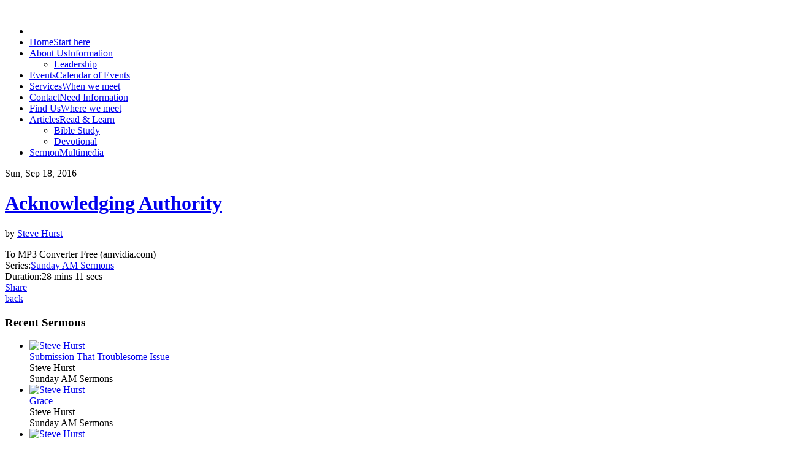

--- FILE ---
content_type: text/html; charset=utf-8
request_url: https://newbernchurchofchrist.org/index.php/sermones/message/acknowledging-authority/listen
body_size: 5291
content:
<!DOCTYPE html>
<!-- jsn_cube_pro 3.1.1 -->
<html lang="en-gb" dir="ltr">
<head>
	<base href="https://newbernchurchofchrist.org/index.php/sermones/message/acknowledging-authority/listen" />
	<meta http-equiv="content-type" content="text/html; charset=utf-8" />
	<meta name="title" content="Acknowledging Authority - by Steve Hurst" />
	<meta name="author" content="Steve Hurst" />
	<meta name="description" content="To MP3 Converter Free (amvidia.com)" />
	<meta name="generator" content="Joomla! - Open Source Content Management" />
	<title>Acknowledging Authority - by Steve Hurst</title>
	<link href="/templates/jsn_cube_pro/favicon.ico" rel="shortcut icon" type="image/vnd.microsoft.icon" />
	<link href="/components/com_preachit/templates/revolution/css/preachit.css" rel="stylesheet" type="text/css" />
	<link href="/components/com_imageshow/assets/css/style.css" rel="stylesheet" type="text/css" />
	<link href="/media/jui/css/bootstrap.min.css?7ca5a1825b996a8b07e77c76377a444d" rel="stylesheet" type="text/css" />
	<link href="/media/jui/css/bootstrap-responsive.min.css?7ca5a1825b996a8b07e77c76377a444d" rel="stylesheet" type="text/css" />
	<link href="/media/jui/css/bootstrap-extended.css?7ca5a1825b996a8b07e77c76377a444d" rel="stylesheet" type="text/css" />
	<link href="/plugins/system/jsntplframework/assets/3rd-party/bootstrap/css/bootstrap-frontend.min.css" rel="stylesheet" type="text/css" />
	<link href="/plugins/system/jsntplframework/assets/3rd-party/bootstrap/css/bootstrap-responsive-frontend.min.css" rel="stylesheet" type="text/css" />
	<link href="/templates/system/css/system.css" rel="stylesheet" type="text/css" />
	<link href="/templates/system/css/general.css" rel="stylesheet" type="text/css" />
	<link href="/templates/jsn_cube_pro/css/template.css" rel="stylesheet" type="text/css" />
	<link href="/templates/jsn_cube_pro/css/template_pro.css" rel="stylesheet" type="text/css" />
	<link href="/templates/jsn_cube_pro/css/colors/red.css" rel="stylesheet" type="text/css" />
	<link href="/templates/jsn_cube_pro/css/styles/custom.css" rel="stylesheet" type="text/css" />
	<link href="/templates/jsn_cube_pro/css/layouts/jsn_wide.css" rel="stylesheet" type="text/css" />
	<link href="/templates/jsn_cube_pro/css/layouts/jsn_mobile.css" rel="stylesheet" type="text/css" />
	<link href="/templates/jsn_cube_pro/css/custom.css" rel="stylesheet" type="text/css" />
	<link href="/media/system/css/modal.css?7ca5a1825b996a8b07e77c76377a444d" rel="stylesheet" type="text/css" />
	<link href="/plugins/system/pagebuilder/assets/3rd-party/bootstrap3/css/bootstrap.min.css" rel="stylesheet" type="text/css" />
	<link href="/plugins/system/pagebuilder/assets/css/pagebuilder.css" rel="stylesheet" type="text/css" />
	<link href="/plugins/system/pagebuilder/assets/css/jsn-gui-frontend.css" rel="stylesheet" type="text/css" />
	<link href="/plugins/system/pagebuilder/assets/css/front_end.css" rel="stylesheet" type="text/css" />
	<link href="/plugins/system/pagebuilder/assets/css/front_end_responsive.css" rel="stylesheet" type="text/css" />
	<link href="/modules/mod_preachit/assets/modstyle.css" rel="stylesheet" type="text/css" />
	<style type="text/css">
	div.jsn-modulecontainer ul.menu-mainmenu ul,
	div.jsn-modulecontainer ul.menu-mainmenu ul li {
		width: 200px;
	}
	div.jsn-modulecontainer ul.menu-mainmenu ul ul {
		margin-left: 200px;
	}
	#jsn-pos-toolbar div.jsn-modulecontainer ul.menu-mainmenu ul ul {
		margin-right: 200px;
		margin-left : auto
	}
	div.jsn-modulecontainer ul.menu-sidemenu ul,
	div.jsn-modulecontainer ul.menu-sidemenu ul li {
		width: 206px;
	}
	div.jsn-modulecontainer ul.menu-sidemenu li ul {
		right: -206px;
	}
	body.jsn-direction-rtl div.jsn-modulecontainer ul.menu-sidemenu li ul {
		left: -206px;
		right: auto;
	}
	div.jsn-modulecontainer ul.menu-sidemenu ul ul {
		margin-left: 206px;
	}
	</style>
	<script type="application/json" class="joomla-script-options new">{"csrf.token":"9721661706657007176b91515f309b33","system.paths":{"root":"","base":""},"system.keepalive":{"interval":840000,"uri":"\/index.php\/component\/ajax\/?format=json"}}</script>
	<script src="/media/preachit/mediaplayers/jwplayer.js" type="text/javascript"></script>
	<script src="/media/system/js/mootools-core.js?7ca5a1825b996a8b07e77c76377a444d" type="text/javascript"></script>
	<script src="/media/system/js/core.js?7ca5a1825b996a8b07e77c76377a444d" type="text/javascript"></script>
	<script src="/media/system/js/mootools-more.js?7ca5a1825b996a8b07e77c76377a444d" type="text/javascript"></script>
	<script src="/plugins/system/jsntplframework/assets/joomlashine/js/noconflict.js" type="text/javascript"></script>
	<script src="/plugins/system/jsntplframework/assets/joomlashine/js/utils.js" type="text/javascript"></script>
	<script src="/templates/jsn_cube_pro/js/jsn_template.js" type="text/javascript"></script>
	<script src="/media/system/js/modal.js?7ca5a1825b996a8b07e77c76377a444d" type="text/javascript"></script>
	<script src="/media/jui/js/jquery.min.js?7ca5a1825b996a8b07e77c76377a444d" type="text/javascript"></script>
	<script src="/media/jui/js/jquery-noconflict.js?7ca5a1825b996a8b07e77c76377a444d" type="text/javascript"></script>
	<script src="/media/jui/js/jquery-migrate.min.js?7ca5a1825b996a8b07e77c76377a444d" type="text/javascript"></script>
	<script src="/templates/jsn_cube_pro/js/custom.js" type="text/javascript"></script>
	<script src="/plugins/system/pagebuilder/assets/js/joomlashine.noconflict.js" type="text/javascript"></script>
	<script src="/plugins/system/pagebuilder/assets/3rd-party/bootstrap3/js/bootstrap.min.js" type="text/javascript"></script>
	<!--[if lt IE 9]><script src="/media/system/js/polyfill.event.js?7ca5a1825b996a8b07e77c76377a444d" type="text/javascript"></script><![endif]-->
	<script src="/media/system/js/keepalive.js?7ca5a1825b996a8b07e77c76377a444d" type="text/javascript"></script>
	<script type="text/javascript">

				JSNTemplate.initTemplate({
					templatePrefix			: "jsn_cube_pro_",
					templatePath			: "/templates/jsn_cube_pro",
					enableRTL				: 0,
					enableGotopLink			: 1,
					enableMobile			: 1,
					enableMobileMenuSticky	: 1,
					enableDesktopMenuSticky	: 1,
					responsiveLayout		: ["mobile","wide"],
					mobileMenuEffect		: "default"
				});
			
		jQuery(function($) {
			SqueezeBox.initialize({});
			initSqueezeBox();
			$(document).on('subform-row-add', initSqueezeBox);

			function initSqueezeBox(event, container)
			{
				SqueezeBox.assign($(container || document).find('a.modal').get(), {
					parse: 'rel'
				});
			}
		});

		window.jModalClose = function () {
			SqueezeBox.close();
		};

		// Add extra modal close functionality for tinyMCE-based editors
		document.onreadystatechange = function () {
			if (document.readyState == 'interactive' && typeof tinyMCE != 'undefined' && tinyMCE)
			{
				if (typeof window.jModalClose_no_tinyMCE === 'undefined')
				{
					window.jModalClose_no_tinyMCE = typeof(jModalClose) == 'function'  ?  jModalClose  :  false;

					jModalClose = function () {
						if (window.jModalClose_no_tinyMCE) window.jModalClose_no_tinyMCE.apply(this, arguments);
						tinyMCE.activeEditor.windowManager.close();
					};
				}

				if (typeof window.SqueezeBoxClose_no_tinyMCE === 'undefined')
				{
					if (typeof(SqueezeBox) == 'undefined')  SqueezeBox = {};
					window.SqueezeBoxClose_no_tinyMCE = typeof(SqueezeBox.close) == 'function'  ?  SqueezeBox.close  :  false;

					SqueezeBox.close = function () {
						if (window.SqueezeBoxClose_no_tinyMCE)  window.SqueezeBoxClose_no_tinyMCE.apply(this, arguments);
						tinyMCE.activeEditor.windowManager.close();
					};
				}
			}
		};
		
	</script>
	<meta name="robots" content="noindex,nofollow">
	<meta property="og:title" content="Acknowledging Authority - by Steve Hurst"/>
	<meta property="og:description" content="To MP3 Converter Free (amvidia.com)"/>
	<meta property="og:site_name" content="New Bern Church of Christ"/>
	<meta property="og:type" content="article"/>
	<meta property="og:url" content="https://newbernchurchofchrist.org/index.php/sermones/message/acknowledging-authority/listen"/>
	<meta property="og:artist" content="Steve Hurst"/>
	<meta property="og:album" content="Sunday AM Sermons"/>
	<meta property="og:audio:height" content="300" />
	<meta property="og:audio:width" content="400" />
	<meta property="og:audio" content="[root]/media/preachit/mediaplayers/player.swf"/>
	<meta property="og:audio:artist" content="Steve Hurst"/>
	<meta property="og:audio:album" content="Sunday AM Sermons"/>
	<meta property="og:audio:title" content="Acknowledging Authority - by Steve Hurst"/>
	<meta name="viewport" content="width=device-width, initial-scale=1.0, maximum-scale=2.0" />

	<!-- html5.js and respond.min.js for IE less than 9 -->
	<!--[if lt IE 9]>
		<script src="http://html5shim.googlecode.com/svn/trunk/html5.js"></script>
		<script src="/plugins/system/jsntplframework/assets/3rd-party/respond/respond.min.js"></script>
	<![endif]-->
	</head>
<body id="jsn-master" class="jsn-textstyle-custom jsn-color-red jsn-direction-ltr jsn-responsive jsn-mobile jsn-joomla-30  jsn-com-preachit jsn-view-study jsn-itemid-1620">
	<a id="top"></a>
		<div id="jsn-page" class="container">
			<div id="jsn-header">
			<div id="jsn-logo" class="pull-left">
			<a href="/index.php" title=""><img src="/images/NewBernLogo2.png" alt="" id="jsn-logo-desktop" /></a>			</div>
			<div id="jsn-headerright" class="pull-right">
									</div>
			<div class="clearbreak"></div>
					<div id="jsn-menu"><div id="jsn-menu_inner">
							<div id="jsn-pos-mainmenu" >
					<div class="_menu jsn-modulecontainer"><div class="jsn-modulecontainer_inner"><div class="jsn-modulecontent"><span id="jsn-menu-toggle-parent" class="jsn-menu-toggle"><i class="fa fa-navicon"></i></span>
<ul class="menu-mainmenu menu-iconmenu menu-richmenu">
	<li class="jsn-menu-mobile-control"><span class="close-menu"><i class="fa fa-times"></i></span></li> 
	<li  class="first jsn-icon-home"><a class="clearfix" href="/index.php" title="Start here" >
    <i class="jsn-icon-home "></i>	<span>
		<span class="jsn-menutitle">Home</span><span class="jsn-menudescription">Start here</span>	</span>
</a></li><li  class="parent"><a class="clearfix" href="/index.php/about-us" title="Information" >
    	<span>
		<span class="jsn-menutitle">About Us</span><span class="jsn-menudescription">Information</span>	</span>
</a><span class="jsn-menu-toggle"><i class="fa fa-navicon"></i></span><ul><li  class="first last"><a class="jsn-nodescription clearfix" href="/index.php/about-us/leadership" >
    	<span>
		<span class="jsn-menutitle">Leadership</span>	</span>
</a></li></ul></li><li  class=""><a class="clearfix" href="/index.php/events/month.calendar/2026/01/31/-" title="Calendar of Events" >
    	<span>
		<span class="jsn-menutitle">Events</span><span class="jsn-menudescription">Calendar of Events</span>	</span>
</a></li><li  class=""><a class="clearfix" href="/index.php/services" title="When we meet" >
    	<span>
		<span class="jsn-menutitle">Services</span><span class="jsn-menudescription">When we meet</span>	</span>
</a></li><li  class=""><a class="clearfix" href="/index.php/contact" title="Need Information" >
    	<span>
		<span class="jsn-menutitle">Contact</span><span class="jsn-menudescription">Need Information</span>	</span>
</a></li><li  class=""><a class="clearfix" href="/index.php/map" title="Where we meet" >
    	<span>
		<span class="jsn-menutitle">Find Us</span><span class="jsn-menudescription">Where we meet</span>	</span>
</a></li><li  class="parent"><a class="clearfix" href="/index.php/articles" title="Read &amp; Learn" >
    	<span>
		<span class="jsn-menutitle">Articles</span><span class="jsn-menudescription">Read &amp; Learn</span>	</span>
</a><span class="jsn-menu-toggle"><i class="fa fa-navicon"></i></span><ul><li  class="first"><a class="jsn-nodescription clearfix" href="/index.php/articles/bible-study" >
    	<span>
		<span class="jsn-menutitle">Bible Study</span>	</span>
</a></li><li  class="last"><a class="jsn-nodescription clearfix" href="/index.php/articles/devotional" >
    	<span>
		<span class="jsn-menutitle">Devotional</span>	</span>
</a></li></ul></li><li  class="current active last"><a class="current clearfix" href="/index.php/sermones" title="Multimedia" >
    	<span>
		<span class="jsn-menutitle">Sermon</span><span class="jsn-menudescription">Multimedia</span>	</span>
</a></li></ul><div class="clearbreak"></div></div></div></div>
									</div>
										<span id="jsn-desktopswitch">
					<a href="#" onclick="javascript: JSNUtils.setTemplateAttribute('jsn_cube_pro_','mobile','no'); return false;"></a>
				</span>
				<span id="jsn-mobileswitch">
					<a href="#" onclick="javascript: JSNUtils.setTemplateAttribute('jsn_cube_pro_','mobile','yes'); return false;"></a>
				</span>
			            <div class="clearbreak"></div>
			</div></div>
				</div>
		<div id="jsn-body">
			<div id="jsn-content-top-wrapper">
				<div id="jsn-content-top-wrapper_inner">
					<div id="jsn-content-top-wrapper_inner1">
										</div>
				</div>
			</div>
			<div id="jsn-content" class="jsn-hasinnerright ">
				<div id="jsn-content_inner"><div id="jsn-content_inner1"><div id="jsn-content_inner2"><div id="jsn-content_inner3" class="row-fluid">
											<div id="jsn-maincontent" class="span12 order1  row-fluid"><div id="jsn-maincontent_inner">
												<div id="jsn-centercol" class="span9 order1 "><div id="jsn-centercol_inner">
													<div id="jsn-mainbody-content" class=" jsn-hasmainbody">
															<div id="jsn-mainbody">
												<div id="system-message-container">
	</div>

												

<!-- display the sortlists -->


<div id="audioview" class="pipage">

	<!-- add metadata -->  
        <div itemprop="author" itemscope itemtype="http://schema.org/Person">
            <meta itemprop="name" content="Steve Hurst">
            <meta itemprop="image" content="https://newbernchurchofchrist.org/images/stevehurst.jpg">
            <meta itemprop="url" content="https://newbernchurchofchrist.org/index.php/sermones/messages/teacher/steve-hurst">
        </div>

	<!-- title & date -->

	<div class="topbar">
		<div class="date">Sun, Sep 18, 2016</div>
		<h1 class="study_name"><a href = "/index.php/sermones/message/acknowledging-authority" >Acknowledging Authority</a></h1>
	</div>

	<!-- scripture & teacher name -->

	<div class="subtitle">
				 by <a href="/index.php/sermones/messages/teacher/steve-hurst">Steve Hurst</a>	</div>

	<!-- media -->

	<div id="piaudiocontainer">
    	<div class="localaudioplayer" id="player-div"><p id="localplayer87audio"></p><script type="text/javascript">jwplayer("localplayer87audio").setup({flashplayer: "https://newbernchurchofchrist.org//media/preachit/mediaplayers/player.swf",file: "https://newbernchurchofchrist.org/images/audio/VN521132.mp3",height: 20,width: 500,skin: "https://newbernchurchofchrist.org/media/preachit/mediaplayers/jwskins/", controlbar: "bottom"});</script></div>    </div>

	<!-- message description -->

		<div class="study_description">To MP3 Converter Free (amvidia.com)</div>
	
	<!-- series name -->

		<div class="series">Series:<span><a href="/index.php/sermones/messages/series/sunday-am-sermons">Sunday AM Sermons</a></span></div>
	
	<!-- message duration -->

		<div class="duration">Duration:<span>28 mins 11 secs</span></div>
			
	<!-- tags -->
	
	
	<!-- links -->
	
	<div class="medialinks">
	
		<!-- share link -->
	
						<div class="share"><!-- AddThis Button begin --> <div class="addthis_toolbox addthis_default_style"><a class="addthis_button_compact at300m" href="http://www.addthis.com/bookmark.php" addthis:description="To MP3 Converter Free (amvidia.com)" addthis:title="Acknowledging Authority" addthis:url="https://newbernchurchofchrist.org/index.php/sermones/message/acknowledging-authority" addthis:ui_click="true">Share</a><div class="atclear"></div></div> <script src="http://s7.addthis.com/js/250/addthis_widget.js#username=xa-4bf7f9c3283266f1" type="text/javascript"></script> <!-- AddThis Button END --></div>
					
		
		<!-- media links -->
	
				
			
		
			
		
					
			
		
	</div>

<!-- message text -->
 	 
	<!-- backlink -->
 
	<div class="backlink"><a href="/previous.html" onClick="history.back();return false;">back</a></div>
	<!-- comments -->

	 
		
	<!-- powered by notice -->

		
<!-- end view id container -->

</div>
											</div>
														</div>
												</div></div> <!-- end centercol -->
												<div id="jsn-pos-innerright" class="span3 order2 ">
									<div id="jsn-pos-innerright_inner">
										<div class=" jsn-modulecontainer"><div class="jsn-modulecontainer_inner"><div><div><h3 class="jsn-moduletitle"><span class="jsn-moduleicon">Recent Sermons</span></h3><div class="jsn-modulecontent"><div class="pimessages moddefault">
<ul>
			
	<li>
        <a href="/index.php/sermones/messages/teacher/steve-hurst"><img class="teacherimage" src="https://newbernchurchofchrist.org/media/preachit/teachers/ptis1.jpg" alt="Steve Hurst"/></a>        <div class="studyname"><a href = "/index.php/sermones/message/submission-that-troublesome-issue" >Submission That Troublesome Issue</a></div>    
                        		        <div class="teacher">Steve Hurst</div>
		        		        <div class="series">Sunday AM Sermons</div>
		                <div class="clr"></div>
    </li>

				
	<li>
        <a href="/index.php/sermones/messages/teacher/steve-hurst"><img class="teacherimage" src="https://newbernchurchofchrist.org/media/preachit/teachers/ptis1.jpg" alt="Steve Hurst"/></a>        <div class="studyname"><a href = "/index.php/sermones/message/grace" >Grace</a></div>    
                        		        <div class="teacher">Steve Hurst</div>
		        		        <div class="series">Sunday AM Sermons</div>
		                <div class="clr"></div>
    </li>

				
	<li>
        <a href="/index.php/sermones/messages/teacher/steve-hurst"><img class="teacherimage" src="https://newbernchurchofchrist.org/media/preachit/teachers/ptis1.jpg" alt="Steve Hurst"/></a>        <div class="studyname"><a href = "/index.php/sermones/message/knowing-our-place" >Knowning Our Place</a></div>    
                        		        <div class="teacher">Steve Hurst</div>
		        		        <div class="series">Sunday AM Sermons</div>
		                <div class="clr"></div>
    </li>

				
	<li>
        <a href="/index.php/sermones/messages/teacher/steve-hurst"><img class="teacherimage" src="https://newbernchurchofchrist.org/media/preachit/teachers/ptis1.jpg" alt="Steve Hurst"/></a>        <div class="studyname"><a href = "/index.php/sermones/message/good-intentions" >Good Intentions</a></div>    
                        		        <div class="teacher">Steve Hurst</div>
		        		        <div class="series">Sunday AM Sermons</div>
		                <div class="clr"></div>
    </li>

	</ul>
</div><div class="clearbreak"></div></div></div></div></div></div>
									</div>
								</div>
											</div></div> <!-- end jsn-maincontent -->
							</div></div></div></div>
								<div id="jsn-content-bottom">
							<div id="jsn-usermodules3" class="jsn-modulescontainer jsn-modulescontainer3 row-fluid">
								<div id="jsn-pos-user5" class="span4 order1 ">
						<div class="richbox-2 jsn-modulecontainer"><div class="jsn-modulecontainer_inner"><div><div><h3 class="jsn-moduletitle"><span class="jsn-moduleicon">Login</span></h3><div class="jsn-modulecontent"><form action="/index.php/sermones" method="post" id="login-form" class="form-inline">
			<div class="pretext">
		<p>Please Login Here</p>
		</div>
		<div class="userdata">
		<div id="form-login-username" class="control-group">
			<div class="controls">
				<div class="input-prepend input-append">
					<span class="add-on"><i class="icon-user tip" title="Username"></i><label for="modlgn-username" class="element-invisible">Username</label></span><input id="modlgn-username" type="text" name="username" class="input-small" tabindex="1" size="18" placeholder="Username" /><a href="/index.php/component/users/?view=remind&amp;Itemid=435" class="btn hasTooltip" title="Forgot your username?"><i class="icon-question-sign"></i></a>
				</div>
			</div>
		</div>
		<div id="form-login-password" class="control-group">
			<div class="controls">
				<div class="input-prepend input-append">
					<span class="add-on"><i class="icon-lock tip" title="Password"></i><label for="modlgn-passwd" class="element-invisible">Password</label></span><input id="modlgn-passwd" type="password" name="password" class="input-small" tabindex="2" size="18" placeholder="Password" /><a href="/index.php/component/users/?view=reset&amp;Itemid=435" class="btn hasTooltip" title="Forgot your password?"><i class="icon-question-sign"></i></a>
				</div>
			</div>
		</div>
					
							
				<div id="form-login-remember" class="control-group checkbox">
			<label for="modlgn-remember" class="control-label">Remember Me</label> <input id="modlgn-remember" type="checkbox" name="remember" class="inputbox" value="yes"/>
		</div>
				<div id="form-login-submit" class="control-group">
			<div class="controls">
				<button type="submit" tabindex="3" name="Submit" class="btn btn-primary btn">Log in</button>
			</div>
		</div>
				<input type="hidden" name="option" value="com_users" />
		<input type="hidden" name="task" value="user.login" />
		<input type="hidden" name="return" value="aHR0cHM6Ly9uZXdiZXJuY2h1cmNob2ZjaHJpc3Qub3JnL2luZGV4LnBocC9zZXJtb25lcy9tZXNzYWdlL2Fja25vd2xlZGdpbmctYXV0aG9yaXR5L2xpc3Rlbg==" />
		<input type="hidden" name="9721661706657007176b91515f309b33" value="1" />	</div>
	</form>
<div class="clearbreak"></div></div></div></div></div></div>
					</div>
												<div id="jsn-pos-user6" class="span4 order2 ">
						<div class="richbox-2 jsn-modulecontainer"><div class="jsn-modulecontainer_inner"><div><div><div class="jsn-modulecontent">
<div class="jsn-mod-custom">
	<h5>New Bern Church of Christ</h5>
<h6>1340 South Glenburnie Road</h6>
<h6>New Bern, NC 28561</h6>
<h4>Phone (252) 249-2629</h4></div><div class="clearbreak"></div></div></div></div></div></div>
					</div>
												<div id="jsn-pos-user7" class="span4 order3 ">
						<div class="richbox-2 jsn-modulecontainer"><div class="jsn-modulecontainer_inner"><div><div><h3 class="jsn-moduletitle"><span class="jsn-moduleicon">Who's Online</span></h3><div class="jsn-modulecontent">
			<p>We have 27&#160;guests and no members online</p>

<div class="clearbreak"></div></div></div></div></div></div>
					</div>
											</div>
			            </div>
				</div>
					<div id="jsn-footer">
				<div id="jsn-footermodules" class="jsn-modulescontainer jsn-modulescontainer1 row-fluid">
								<div id="jsn-pos-footer" class="span12">
						<div class=" jsn-modulecontainer"><div class="jsn-modulecontainer_inner"><div class="jsn-modulecontent">
<div class="jsn-mod-custom">
	<div style="display:none">
<img alt="" src="/media/joomlashine/jsn-cube/custom-html/testimonials/2.jpg">
</div></div><div class="clearbreak"></div></div></div></div><div class=" jsn-modulecontainer"><div class="jsn-modulecontainer_inner"><div class="jsn-modulecontent">
<div class="jsn-mod-custom">
	<!--COCSite Logo-->
<p><a href="http://churchofchristsite.com"><img style="margin-right: auto; margin-left: auto; display: block;" border="0" src="http://churchofchristsite.com/images/pwrdbyCOCsites_lit.png" /></a></p></div><div class="clearbreak"></div></div></div></div>
					</div>
								<div class="clearbreak"></div>
				</div>
			</div>
			</div>
			<a id="jsn-gotoplink" href="https://newbernchurchofchrist.org/index.php/sermones/message/acknowledging-authority/listen#top">
			<span>Go to top</span>
		</a>
	
</div>
</body>
</html>
